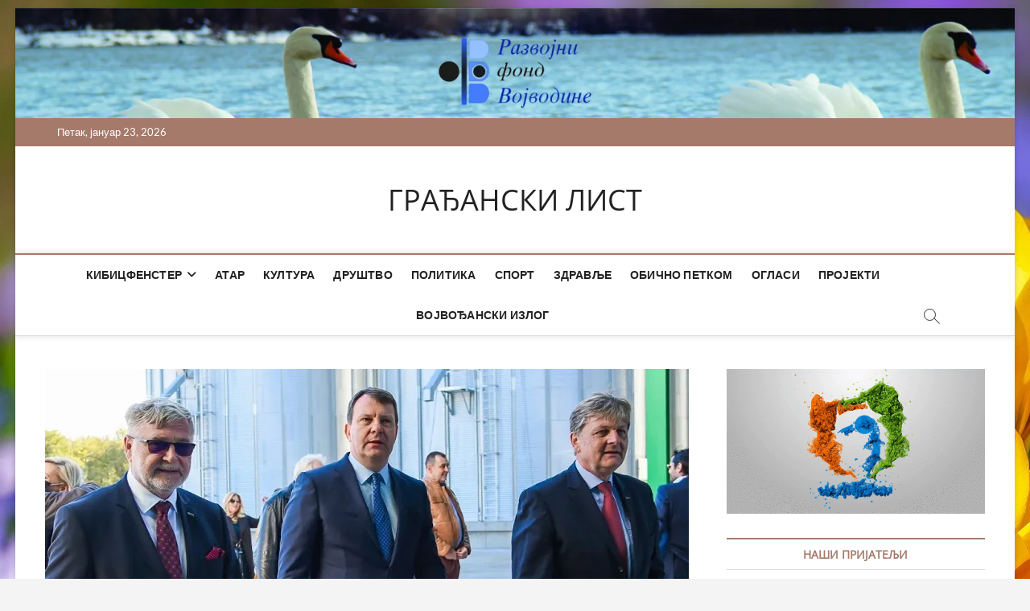

--- FILE ---
content_type: text/html; charset=UTF-8
request_url: https://gradjanskilist.rs/2021/10/29/otvoreni-silosi-i-skladista-austrijske-kompanije-rwa-u-rumenki/
body_size: 11437
content:
<!DOCTYPE html>
<html lang="sr-RS">
<head>
<meta charset="UTF-8" />
<link rel="profile" href="http://gmpg.org/xfn/11" />
<title>ОТВОРЕНИ СИЛОСИ И СКЛАДИШТА АУСТРИЈСКЕ КОМПАНИЈЕ RWA У РУМЕНКИ &#8211; ГРАЂАНСКИ ЛИСТ</title>
		 		 		 		 		 		 		 		 		 		 		 		 		 		 		 		 		 <meta name='robots' content='max-image-preview:large' />

<!-- Open Graph Meta Tags generated by Blog2Social 873 - https://www.blog2social.com -->
<meta property="og:title" content="ОТВОРЕНИ СИЛОСИ И СКЛАДИШТА АУСТРИЈСКЕ КОМПАНИЈЕ RWA У РУМЕНКИ"/>
<meta property="og:description" content="„Наша земља је сигурна за инвестирање, инвестиције се реализују чак и у веома тешко вре"/>
<meta property="og:url" content="/2021/10/29/otvoreni-silosi-i-skladista-austrijske-kompanije-rwa-u-rumenki/"/>
<meta property="og:image" content="https://gradjanskilist.rs/wp-content/uploads/2021/10/29102021-Mirovic-RWA-10.jpg"/>
<meta property="og:image:width" content="800" />
<meta property="og:image:height" content="533" />
<meta property="og:image:type" content="image/jpeg" />
<meta property="og:type" content="article"/>
<meta property="og:article:published_time" content="2021-10-29 16:42:39"/>
<meta property="og:article:modified_time" content="2021-10-31 07:52:54"/>
<!-- Open Graph Meta Tags generated by Blog2Social 873 - https://www.blog2social.com -->

<!-- Twitter Card generated by Blog2Social 873 - https://www.blog2social.com -->
<meta name="twitter:card" content="summary">
<meta name="twitter:title" content="ОТВОРЕНИ СИЛОСИ И СКЛАДИШТА АУСТРИЈСКЕ КОМПАНИЈЕ RWA У РУМЕНКИ"/>
<meta name="twitter:description" content="„Наша земља је сигурна за инвестирање, инвестиције се реализују чак и у веома тешко вре"/>
<meta name="twitter:image" content="https://gradjanskilist.rs/wp-content/uploads/2021/10/29102021-Mirovic-RWA-10.jpg"/>
<!-- Twitter Card generated by Blog2Social 873 - https://www.blog2social.com -->
<meta name="author" content="Lala"/>
<link rel='dns-prefetch' href='//stats.wp.com' />
<link rel='preconnect' href='//c0.wp.com' />
<link rel='preconnect' href='//i0.wp.com' />
<link rel="alternate" type="application/rss+xml" title="ГРАЂАНСКИ ЛИСТ &raquo; довод" href="https://gradjanskilist.rs/feed/" />
<link rel="alternate" type="application/rss+xml" title="ГРАЂАНСКИ ЛИСТ &raquo; довод коментара" href="https://gradjanskilist.rs/comments/feed/" />
<link rel="alternate" title="oEmbed (JSON)" type="application/json+oembed" href="https://gradjanskilist.rs/wp-json/oembed/1.0/embed?url=https%3A%2F%2Fgradjanskilist.rs%2F2021%2F10%2F29%2Fotvoreni-silosi-i-skladista-austrijske-kompanije-rwa-u-rumenki%2F" />
<link rel="alternate" title="oEmbed (XML)" type="text/xml+oembed" href="https://gradjanskilist.rs/wp-json/oembed/1.0/embed?url=https%3A%2F%2Fgradjanskilist.rs%2F2021%2F10%2F29%2Fotvoreni-silosi-i-skladista-austrijske-kompanije-rwa-u-rumenki%2F&#038;format=xml" />
<style id='wp-img-auto-sizes-contain-inline-css' type='text/css'>
img:is([sizes=auto i],[sizes^="auto," i]){contain-intrinsic-size:3000px 1500px}
/*# sourceURL=wp-img-auto-sizes-contain-inline-css */
</style>

<style id='wp-emoji-styles-inline-css' type='text/css'>

	img.wp-smiley, img.emoji {
		display: inline !important;
		border: none !important;
		box-shadow: none !important;
		height: 1em !important;
		width: 1em !important;
		margin: 0 0.07em !important;
		vertical-align: -0.1em !important;
		background: none !important;
		padding: 0 !important;
	}
/*# sourceURL=wp-emoji-styles-inline-css */
</style>
<link rel='stylesheet' id='wp-block-library-css' href='https://c0.wp.com/c/6.9/wp-includes/css/dist/block-library/style.min.css' type='text/css' media='all' />
<style id='global-styles-inline-css' type='text/css'>
:root{--wp--preset--aspect-ratio--square: 1;--wp--preset--aspect-ratio--4-3: 4/3;--wp--preset--aspect-ratio--3-4: 3/4;--wp--preset--aspect-ratio--3-2: 3/2;--wp--preset--aspect-ratio--2-3: 2/3;--wp--preset--aspect-ratio--16-9: 16/9;--wp--preset--aspect-ratio--9-16: 9/16;--wp--preset--color--black: #000000;--wp--preset--color--cyan-bluish-gray: #abb8c3;--wp--preset--color--white: #ffffff;--wp--preset--color--pale-pink: #f78da7;--wp--preset--color--vivid-red: #cf2e2e;--wp--preset--color--luminous-vivid-orange: #ff6900;--wp--preset--color--luminous-vivid-amber: #fcb900;--wp--preset--color--light-green-cyan: #7bdcb5;--wp--preset--color--vivid-green-cyan: #00d084;--wp--preset--color--pale-cyan-blue: #8ed1fc;--wp--preset--color--vivid-cyan-blue: #0693e3;--wp--preset--color--vivid-purple: #9b51e0;--wp--preset--gradient--vivid-cyan-blue-to-vivid-purple: linear-gradient(135deg,rgb(6,147,227) 0%,rgb(155,81,224) 100%);--wp--preset--gradient--light-green-cyan-to-vivid-green-cyan: linear-gradient(135deg,rgb(122,220,180) 0%,rgb(0,208,130) 100%);--wp--preset--gradient--luminous-vivid-amber-to-luminous-vivid-orange: linear-gradient(135deg,rgb(252,185,0) 0%,rgb(255,105,0) 100%);--wp--preset--gradient--luminous-vivid-orange-to-vivid-red: linear-gradient(135deg,rgb(255,105,0) 0%,rgb(207,46,46) 100%);--wp--preset--gradient--very-light-gray-to-cyan-bluish-gray: linear-gradient(135deg,rgb(238,238,238) 0%,rgb(169,184,195) 100%);--wp--preset--gradient--cool-to-warm-spectrum: linear-gradient(135deg,rgb(74,234,220) 0%,rgb(151,120,209) 20%,rgb(207,42,186) 40%,rgb(238,44,130) 60%,rgb(251,105,98) 80%,rgb(254,248,76) 100%);--wp--preset--gradient--blush-light-purple: linear-gradient(135deg,rgb(255,206,236) 0%,rgb(152,150,240) 100%);--wp--preset--gradient--blush-bordeaux: linear-gradient(135deg,rgb(254,205,165) 0%,rgb(254,45,45) 50%,rgb(107,0,62) 100%);--wp--preset--gradient--luminous-dusk: linear-gradient(135deg,rgb(255,203,112) 0%,rgb(199,81,192) 50%,rgb(65,88,208) 100%);--wp--preset--gradient--pale-ocean: linear-gradient(135deg,rgb(255,245,203) 0%,rgb(182,227,212) 50%,rgb(51,167,181) 100%);--wp--preset--gradient--electric-grass: linear-gradient(135deg,rgb(202,248,128) 0%,rgb(113,206,126) 100%);--wp--preset--gradient--midnight: linear-gradient(135deg,rgb(2,3,129) 0%,rgb(40,116,252) 100%);--wp--preset--font-size--small: 13px;--wp--preset--font-size--medium: 20px;--wp--preset--font-size--large: 36px;--wp--preset--font-size--x-large: 42px;--wp--preset--spacing--20: 0.44rem;--wp--preset--spacing--30: 0.67rem;--wp--preset--spacing--40: 1rem;--wp--preset--spacing--50: 1.5rem;--wp--preset--spacing--60: 2.25rem;--wp--preset--spacing--70: 3.38rem;--wp--preset--spacing--80: 5.06rem;--wp--preset--shadow--natural: 6px 6px 9px rgba(0, 0, 0, 0.2);--wp--preset--shadow--deep: 12px 12px 50px rgba(0, 0, 0, 0.4);--wp--preset--shadow--sharp: 6px 6px 0px rgba(0, 0, 0, 0.2);--wp--preset--shadow--outlined: 6px 6px 0px -3px rgb(255, 255, 255), 6px 6px rgb(0, 0, 0);--wp--preset--shadow--crisp: 6px 6px 0px rgb(0, 0, 0);}:where(.is-layout-flex){gap: 0.5em;}:where(.is-layout-grid){gap: 0.5em;}body .is-layout-flex{display: flex;}.is-layout-flex{flex-wrap: wrap;align-items: center;}.is-layout-flex > :is(*, div){margin: 0;}body .is-layout-grid{display: grid;}.is-layout-grid > :is(*, div){margin: 0;}:where(.wp-block-columns.is-layout-flex){gap: 2em;}:where(.wp-block-columns.is-layout-grid){gap: 2em;}:where(.wp-block-post-template.is-layout-flex){gap: 1.25em;}:where(.wp-block-post-template.is-layout-grid){gap: 1.25em;}.has-black-color{color: var(--wp--preset--color--black) !important;}.has-cyan-bluish-gray-color{color: var(--wp--preset--color--cyan-bluish-gray) !important;}.has-white-color{color: var(--wp--preset--color--white) !important;}.has-pale-pink-color{color: var(--wp--preset--color--pale-pink) !important;}.has-vivid-red-color{color: var(--wp--preset--color--vivid-red) !important;}.has-luminous-vivid-orange-color{color: var(--wp--preset--color--luminous-vivid-orange) !important;}.has-luminous-vivid-amber-color{color: var(--wp--preset--color--luminous-vivid-amber) !important;}.has-light-green-cyan-color{color: var(--wp--preset--color--light-green-cyan) !important;}.has-vivid-green-cyan-color{color: var(--wp--preset--color--vivid-green-cyan) !important;}.has-pale-cyan-blue-color{color: var(--wp--preset--color--pale-cyan-blue) !important;}.has-vivid-cyan-blue-color{color: var(--wp--preset--color--vivid-cyan-blue) !important;}.has-vivid-purple-color{color: var(--wp--preset--color--vivid-purple) !important;}.has-black-background-color{background-color: var(--wp--preset--color--black) !important;}.has-cyan-bluish-gray-background-color{background-color: var(--wp--preset--color--cyan-bluish-gray) !important;}.has-white-background-color{background-color: var(--wp--preset--color--white) !important;}.has-pale-pink-background-color{background-color: var(--wp--preset--color--pale-pink) !important;}.has-vivid-red-background-color{background-color: var(--wp--preset--color--vivid-red) !important;}.has-luminous-vivid-orange-background-color{background-color: var(--wp--preset--color--luminous-vivid-orange) !important;}.has-luminous-vivid-amber-background-color{background-color: var(--wp--preset--color--luminous-vivid-amber) !important;}.has-light-green-cyan-background-color{background-color: var(--wp--preset--color--light-green-cyan) !important;}.has-vivid-green-cyan-background-color{background-color: var(--wp--preset--color--vivid-green-cyan) !important;}.has-pale-cyan-blue-background-color{background-color: var(--wp--preset--color--pale-cyan-blue) !important;}.has-vivid-cyan-blue-background-color{background-color: var(--wp--preset--color--vivid-cyan-blue) !important;}.has-vivid-purple-background-color{background-color: var(--wp--preset--color--vivid-purple) !important;}.has-black-border-color{border-color: var(--wp--preset--color--black) !important;}.has-cyan-bluish-gray-border-color{border-color: var(--wp--preset--color--cyan-bluish-gray) !important;}.has-white-border-color{border-color: var(--wp--preset--color--white) !important;}.has-pale-pink-border-color{border-color: var(--wp--preset--color--pale-pink) !important;}.has-vivid-red-border-color{border-color: var(--wp--preset--color--vivid-red) !important;}.has-luminous-vivid-orange-border-color{border-color: var(--wp--preset--color--luminous-vivid-orange) !important;}.has-luminous-vivid-amber-border-color{border-color: var(--wp--preset--color--luminous-vivid-amber) !important;}.has-light-green-cyan-border-color{border-color: var(--wp--preset--color--light-green-cyan) !important;}.has-vivid-green-cyan-border-color{border-color: var(--wp--preset--color--vivid-green-cyan) !important;}.has-pale-cyan-blue-border-color{border-color: var(--wp--preset--color--pale-cyan-blue) !important;}.has-vivid-cyan-blue-border-color{border-color: var(--wp--preset--color--vivid-cyan-blue) !important;}.has-vivid-purple-border-color{border-color: var(--wp--preset--color--vivid-purple) !important;}.has-vivid-cyan-blue-to-vivid-purple-gradient-background{background: var(--wp--preset--gradient--vivid-cyan-blue-to-vivid-purple) !important;}.has-light-green-cyan-to-vivid-green-cyan-gradient-background{background: var(--wp--preset--gradient--light-green-cyan-to-vivid-green-cyan) !important;}.has-luminous-vivid-amber-to-luminous-vivid-orange-gradient-background{background: var(--wp--preset--gradient--luminous-vivid-amber-to-luminous-vivid-orange) !important;}.has-luminous-vivid-orange-to-vivid-red-gradient-background{background: var(--wp--preset--gradient--luminous-vivid-orange-to-vivid-red) !important;}.has-very-light-gray-to-cyan-bluish-gray-gradient-background{background: var(--wp--preset--gradient--very-light-gray-to-cyan-bluish-gray) !important;}.has-cool-to-warm-spectrum-gradient-background{background: var(--wp--preset--gradient--cool-to-warm-spectrum) !important;}.has-blush-light-purple-gradient-background{background: var(--wp--preset--gradient--blush-light-purple) !important;}.has-blush-bordeaux-gradient-background{background: var(--wp--preset--gradient--blush-bordeaux) !important;}.has-luminous-dusk-gradient-background{background: var(--wp--preset--gradient--luminous-dusk) !important;}.has-pale-ocean-gradient-background{background: var(--wp--preset--gradient--pale-ocean) !important;}.has-electric-grass-gradient-background{background: var(--wp--preset--gradient--electric-grass) !important;}.has-midnight-gradient-background{background: var(--wp--preset--gradient--midnight) !important;}.has-small-font-size{font-size: var(--wp--preset--font-size--small) !important;}.has-medium-font-size{font-size: var(--wp--preset--font-size--medium) !important;}.has-large-font-size{font-size: var(--wp--preset--font-size--large) !important;}.has-x-large-font-size{font-size: var(--wp--preset--font-size--x-large) !important;}
/*# sourceURL=global-styles-inline-css */
</style>

<style id='classic-theme-styles-inline-css' type='text/css'>
/*! This file is auto-generated */
.wp-block-button__link{color:#fff;background-color:#32373c;border-radius:9999px;box-shadow:none;text-decoration:none;padding:calc(.667em + 2px) calc(1.333em + 2px);font-size:1.125em}.wp-block-file__button{background:#32373c;color:#fff;text-decoration:none}
/*# sourceURL=/wp-includes/css/classic-themes.min.css */
</style>
<link rel='stylesheet' id='categories-images-styles-css' href='https://gradjanskilist.rs/wp-content/plugins/categories-images/assets/css/zci-styles.css?ver=3.3.1' type='text/css' media='all' />
<link rel='stylesheet' id='everest-toolkit-css' href='https://gradjanskilist.rs/wp-content/plugins/everest-toolkit/public/css/everest-toolkit-public.css?ver=1.2.3' type='text/css' media='all' />
<link rel='stylesheet' id='magbook-style-css' href='https://gradjanskilist.rs/wp-content/themes/magbook/style.css?ver=6.9' type='text/css' media='all' />
<style id='magbook-style-inline-css' type='text/css'>
	/****************************************************************/
						/*.... Color Style ....*/
	/****************************************************************/
	/* Nav, links and hover */

a,
ul li a:hover,
ol li a:hover,
.top-bar .top-bar-menu a:hover,
.top-bar .top-bar-menu a:focus,
.main-navigation a:hover, /* Navigation */
.main-navigation a:focus,
.main-navigation ul li.current-menu-item a,
.main-navigation ul li.current_page_ancestor a,
.main-navigation ul li.current-menu-ancestor a,
.main-navigation ul li.current_page_item a,
.main-navigation ul li:hover > a,
.main-navigation li.current-menu-ancestor.menu-item-has-children > a:after,
.main-navigation li.current-menu-item.menu-item-has-children > a:after,
.main-navigation ul li:hover > a:after,
.main-navigation li.menu-item-has-children > a:hover:after,
.main-navigation li.page_item_has_children > a:hover:after,
.main-navigation ul li ul li a:hover,
.main-navigation ul li ul li a:focus,
.main-navigation ul li ul li:hover > a,
.main-navigation ul li.current-menu-item ul li a:hover,
.side-menu-wrap .side-nav-wrap a:hover, /* Side Menu */
.side-menu-wrap .side-nav-wrap a:focus,
.entry-title a:hover, /* Post */
.entry-title a:focus,
.entry-title a:active,
.entry-meta a:hover,
.image-navigation .nav-links a,
a.more-link,
.widget ul li a:hover, /* Widgets */
.widget ul li a:focus,
.widget-title a:hover,
.widget_contact ul li a:hover,
.widget_contact ul li a:focus,
.site-info .copyright a:hover, /* Footer */
.site-info .copyright a:focus,
#secondary .widget-title,
#colophon .widget ul li a:hover,
#colophon .widget ul li a:focus,
#footer-navigation a:hover,
#footer-navigation a:focus {
	color: #a57a6b;
}


.cat-tab-menu li:hover,
.cat-tab-menu li.active {
	color: #a57a6b !important;
}

#sticky-header,
#secondary .widget-title,
.side-menu {
	border-top-color: #a57a6b;
}

/* Webkit */
::selection {
	background: #a57a6b;
	color: #fff;
}

/* Gecko/Mozilla */
::-moz-selection {
	background: #a57a6b;
	color: #fff;
}

/* Accessibility
================================================== */
.screen-reader-text:hover,
.screen-reader-text:active,
.screen-reader-text:focus {
	background-color: #f1f1f1;
	color: #a57a6b;
}

/* Default Buttons
================================================== */
input[type="reset"],/* Forms  */
input[type="button"],
input[type="submit"],
.main-slider .flex-control-nav a.flex-active,
.main-slider .flex-control-nav a:hover,
.go-to-top .icon-bg,
.search-submit,
.btn-default,
.widget_tag_cloud a {
	background-color: #a57a6b;
}

/* Top Bar Background
================================================== */
.top-bar {
	background-color: #a57a6b;
}

/* Breaking News
================================================== */
.breaking-news-header,
.news-header-title:after {
	background-color: #a57a6b;
}

.breaking-news-slider .flex-direction-nav li a:hover,
.breaking-news-slider .flex-pauseplay a:hover {
	background-color: #a57a6b;
	border-color: #a57a6b;
}

/* Feature News
================================================== */
.feature-news-title {
	border-color: #a57a6b;
}

.feature-news-slider .flex-direction-nav li a:hover {
	background-color: #a57a6b;
	border-color: #a57a6b;
}

/* Tab Widget
================================================== */
.tab-menu,
.mb-tag-cloud .mb-tags a {
	background-color: #a57a6b;
}

/* Category Box Widgets
================================================== */
.widget-cat-box .widget-title {
	color: #a57a6b;
}

.widget-cat-box .widget-title span {
	border-bottom: 1px solid #a57a6b;
}

/* Category Box two Widgets
================================================== */
.widget-cat-box-2 .widget-title {
	color: #a57a6b;
}

.widget-cat-box-2 .widget-title span {
	border-bottom: 1px solid #a57a6b;
}

/* #bbpress
================================================== */
#bbpress-forums .bbp-topics a:hover {
	color: #a57a6b;
}

.bbp-submit-wrapper button.submit {
	background-color: #a57a6b;
	border: 1px solid #a57a6b;
}

/* Woocommerce
================================================== */
.woocommerce #respond input#submit,
.woocommerce a.button, 
.woocommerce button.button, 
.woocommerce input.button,
.woocommerce #respond input#submit.alt, 
.woocommerce a.button.alt, 
.woocommerce button.button.alt, 
.woocommerce input.button.alt,
.woocommerce-demo-store p.demo_store,
.top-bar .cart-value {
	background-color: #a57a6b;
}

.woocommerce .woocommerce-message:before {
	color: #a57a6b;
}

/* Category Slider widget */
.widget-cat-slider .widget-title {
	color: #a57a6b;
}

.widget-cat-slider .widget-title span {
	border-bottom: 1px solid #a57a6b;
}

/* Category Grid widget */
.widget-cat-grid .widget-title {
	color: #a57a6b;
}

.widget-cat-grid .widget-title span {
	border-bottom: 1px solid #a57a6b;
}

/*# sourceURL=magbook-style-inline-css */
</style>
<link rel='stylesheet' id='font-awesome-css' href='https://gradjanskilist.rs/wp-content/themes/magbook/assets/font-awesome/css/all.min.css?ver=6.9' type='text/css' media='all' />
<link rel='stylesheet' id='magbook-responsive-css' href='https://gradjanskilist.rs/wp-content/themes/magbook/css/responsive.css?ver=6.9' type='text/css' media='all' />
<link rel='stylesheet' id='magbook-google-fonts-css' href='https://gradjanskilist.rs/wp-content/fonts/d89efd39650119036fdb402c2250e227.css?ver=6.9' type='text/css' media='all' />
<script type="text/javascript" src="https://c0.wp.com/c/6.9/wp-includes/js/jquery/jquery.min.js" id="jquery-core-js"></script>
<script type="text/javascript" src="https://c0.wp.com/c/6.9/wp-includes/js/jquery/jquery-migrate.min.js" id="jquery-migrate-js"></script>
<script type="text/javascript" src="https://gradjanskilist.rs/wp-content/plugins/everest-toolkit/public/js/everest-toolkit-public.js?ver=1.2.3" id="everest-toolkit-js"></script>
<link rel="https://api.w.org/" href="https://gradjanskilist.rs/wp-json/" /><link rel="alternate" title="JSON" type="application/json" href="https://gradjanskilist.rs/wp-json/wp/v2/posts/10427" /><link rel="EditURI" type="application/rsd+xml" title="RSD" href="https://gradjanskilist.rs/xmlrpc.php?rsd" />
<meta name="generator" content="WordPress 6.9" />
<link rel="canonical" href="https://gradjanskilist.rs/2021/10/29/otvoreni-silosi-i-skladista-austrijske-kompanije-rwa-u-rumenki/" />
<link rel='shortlink' href='https://gradjanskilist.rs/?p=10427' />
	<style>img#wpstats{display:none}</style>
					<style type="text/css" media="screen">
				/**
				 * Plugin Name: Subtitles
				 * Plugin URI: http://wordpress.org/plugins/subtitles/
				 * Description: Easily add subtitles into your WordPress posts, pages, custom post types, and themes.
				 * Author: We Cobble
				 * Author URI: https://wecobble.com/
				 * Version: 2.2.0
				 * License: GNU General Public License v2 or later
				 * License URI: http://www.gnu.org/licenses/gpl-2.0.html
				 */

				/**
				 * Be explicit about this styling only applying to spans,
				 * since that's the default markup that's returned by
				 * Subtitles. If a developer overrides the default subtitles
				 * markup with another element or class, we don't want to stomp
				 * on that.
				 *
				 * @since 1.0.0
				 */
				span.entry-subtitle {
					display: block; /* Put subtitles on their own line by default. */
					font-size: 0.53333333333333em; /* Sensible scaling. It's assumed that post titles will be wrapped in heading tags. */
				}
				/**
				 * If subtitles are shown in comment areas, we'll hide them by default.
				 *
				 * @since 1.0.5
				 */
				#comments .comments-title span.entry-subtitle {
					display: none;
				}
			</style>	<meta name="viewport" content="width=device-width" />
	<style type="text/css" id="custom-background-css">
body.custom-background { background-image: url("https://gradjanskilist.rs/wp-content/uploads/2021/04/cvece-crocus-4030138_1920.jpg"); background-position: left top; background-size: auto; background-repeat: repeat; background-attachment: scroll; }
</style>
	<link rel="icon" href="https://i0.wp.com/gradjanskilist.rs/wp-content/uploads/2020/01/Logo-Medija-TIM-II.jpg?fit=32%2C28&#038;ssl=1" sizes="32x32" />
<link rel="icon" href="https://i0.wp.com/gradjanskilist.rs/wp-content/uploads/2020/01/Logo-Medija-TIM-II.jpg?fit=192%2C170&#038;ssl=1" sizes="192x192" />
<link rel="apple-touch-icon" href="https://i0.wp.com/gradjanskilist.rs/wp-content/uploads/2020/01/Logo-Medija-TIM-II.jpg?fit=180%2C159&#038;ssl=1" />
<meta name="msapplication-TileImage" content="https://i0.wp.com/gradjanskilist.rs/wp-content/uploads/2020/01/Logo-Medija-TIM-II.jpg?fit=270%2C239&#038;ssl=1" />
</head>
<body class="wp-singular post-template-default single single-post postid-10427 single-format-standard custom-background wp-embed-responsive wp-theme-magbook boxed-layout  top-logo-title">
	<div id="page" class="site">
	<a class="skip-link screen-reader-text" href="#site-content-contain">Skip to content</a>
	<!-- Masthead ============================================= -->
	<header id="masthead" class="site-header" role="banner">
		<div class="header-wrap">
			<div id="wp-custom-header" class="wp-custom-header"><img src="https://gradjanskilist.rs/wp-content/uploads/2024/03/Slika-8a-scaled.jpg" width="2560" height="282" alt="" srcset="https://i0.wp.com/gradjanskilist.rs/wp-content/uploads/2024/03/Slika-8a-scaled.jpg?w=2560&amp;ssl=1 2560w, https://i0.wp.com/gradjanskilist.rs/wp-content/uploads/2024/03/Slika-8a-scaled.jpg?resize=300%2C33&amp;ssl=1 300w, https://i0.wp.com/gradjanskilist.rs/wp-content/uploads/2024/03/Slika-8a-scaled.jpg?resize=1024%2C113&amp;ssl=1 1024w, https://i0.wp.com/gradjanskilist.rs/wp-content/uploads/2024/03/Slika-8a-scaled.jpg?resize=768%2C85&amp;ssl=1 768w, https://i0.wp.com/gradjanskilist.rs/wp-content/uploads/2024/03/Slika-8a-scaled.jpg?resize=1536%2C169&amp;ssl=1 1536w, https://i0.wp.com/gradjanskilist.rs/wp-content/uploads/2024/03/Slika-8a-scaled.jpg?resize=2048%2C226&amp;ssl=1 2048w, https://i0.wp.com/gradjanskilist.rs/wp-content/uploads/2024/03/Slika-8a-scaled.jpg?w=2370&amp;ssl=1 2370w" sizes="(max-width: 2560px) 100vw, 2560px" decoding="async" fetchpriority="high" /></div>			<!-- Top Header============================================= -->
			<div class="top-header">

									<div class="top-bar">
						<div class="wrap">
															<div class="top-bar-date">
									<span>Петак, јануар 23, 2026</span>
								</div>
							<div class="header-social-block"></div><!-- end .header-social-block -->
						</div> <!-- end .wrap -->
					</div> <!-- end .top-bar -->
				
				<!-- Main Header============================================= -->
				<div class="logo-bar"> <div class="wrap"> <div id="site-branding"><div id="site-detail"> <h2 id="site-title"> 				<a href="https://gradjanskilist.rs/" title="ГРАЂАНСКИ ЛИСТ" rel="home"> ГРАЂАНСКИ ЛИСТ </a>
				 </h2> <!-- end .site-title --> 	
		</div></div>		</div><!-- end .wrap -->
	</div><!-- end .logo-bar -->


				<div id="sticky-header" class="clearfix">
					<div class="wrap">
						<div class="main-header clearfix">

							<!-- Main Nav ============================================= -->
									<div id="site-branding">
						<div id="site-detail">
				<div id="site-title">
					<a href="https://gradjanskilist.rs/" title="ГРАЂАНСКИ ЛИСТ" rel="home"> ГРАЂАНСКИ ЛИСТ </a>
				</div>
				<!-- end #site-title -->
				<div id="site-description"></div> <!-- end #site-description -->
			</div>
						</div> <!-- end #site-branding -->
									<nav id="site-navigation" class="main-navigation clearfix" role="navigation" aria-label="Main Menu">
																
									<button class="menu-toggle" type="button" aria-controls="primary-menu" aria-expanded="false">
										<span class="line-bar"></span>
									</button><!-- end .menu-toggle -->
									<ul id="primary-menu" class="menu nav-menu"><li id="menu-item-76" class="menu-item menu-item-type-taxonomy menu-item-object-category current-post-ancestor current-menu-parent current-post-parent menu-item-has-children menu-item-76 cl-3"><a href="https://gradjanskilist.rs/category/kibic/">Кибицфенстер</a>
<ul class="sub-menu">
	<li id="menu-item-79" class="menu-item menu-item-type-taxonomy menu-item-object-category menu-item-79 cl-4"><a href="https://gradjanskilist.rs/category/kibic/srem/">Срем</a></li>
	<li id="menu-item-77" class="menu-item menu-item-type-taxonomy menu-item-object-category menu-item-77 cl-5"><a href="https://gradjanskilist.rs/category/kibic/banat/">Банат</a></li>
	<li id="menu-item-78" class="menu-item menu-item-type-taxonomy menu-item-object-category menu-item-78 cl-6"><a href="https://gradjanskilist.rs/category/kibic/backa/">Бачка</a></li>
	<li id="menu-item-752" class="menu-item menu-item-type-taxonomy menu-item-object-category menu-item-752 cl-177"><a href="https://gradjanskilist.rs/category/kibic/novi/">Нови Сад</a></li>
</ul>
</li>
<li id="menu-item-72" class="menu-item menu-item-type-taxonomy menu-item-object-category menu-item-72 cl-7"><a href="https://gradjanskilist.rs/category/atar/">Атар</a></li>
<li id="menu-item-80" class="menu-item menu-item-type-taxonomy menu-item-object-category menu-item-80 cl-8"><a href="https://gradjanskilist.rs/category/kultura/">Култура</a></li>
<li id="menu-item-74" class="menu-item menu-item-type-taxonomy menu-item-object-category menu-item-74 cl-10"><a href="https://gradjanskilist.rs/category/drustvo/">Друштво</a></li>
<li id="menu-item-83" class="menu-item menu-item-type-taxonomy menu-item-object-category menu-item-83 cl-9"><a href="https://gradjanskilist.rs/category/politika/">Политика</a></li>
<li id="menu-item-86" class="menu-item menu-item-type-taxonomy menu-item-object-category menu-item-86 cl-16"><a href="https://gradjanskilist.rs/category/sport/">Спорт</a></li>
<li id="menu-item-20352" class="menu-item menu-item-type-taxonomy menu-item-object-category menu-item-20352 cl-2461"><a href="https://gradjanskilist.rs/category/zdravlje/">Здравље</a></li>
<li id="menu-item-81" class="menu-item menu-item-type-taxonomy menu-item-object-category menu-item-81 cl-11"><a href="https://gradjanskilist.rs/category/petkom/">Обично петком</a></li>
<li id="menu-item-82" class="menu-item menu-item-type-taxonomy menu-item-object-category menu-item-82 cl-14"><a href="https://gradjanskilist.rs/category/oglasi/">Огласи</a></li>
<li id="menu-item-84" class="menu-item menu-item-type-taxonomy menu-item-object-category menu-item-84 cl-13"><a href="https://gradjanskilist.rs/category/projekti/">Пројекти</a></li>
<li id="menu-item-73" class="menu-item menu-item-type-taxonomy menu-item-object-category menu-item-73 cl-12"><a href="https://gradjanskilist.rs/category/izlog/">Војвођански излог</a></li>
</ul>								</nav> <!-- end #site-navigation -->
															<button id="search-toggle" type="button" class="header-search" type="button"></button>
								<div id="search-box" class="clearfix">
									<form class="search-form" action="https://gradjanskilist.rs/" method="get">
			<label class="screen-reader-text">Претражи …</label>
		<input type="search" name="s" class="search-field" placeholder="Претражи …" autocomplete="off" />
		<button type="submit" class="search-submit"><i class="fa-solid fa-magnifying-glass"></i></button>
</form> <!-- end .search-form -->								</div>  <!-- end #search-box -->
							
						</div><!-- end .main-header -->
					</div> <!-- end .wrap -->
				</div><!-- end #sticky-header -->

							</div><!-- end .top-header -->
					</div><!-- end .header-wrap -->

		<!-- Breaking News ============================================= -->
		
		<!-- Main Slider ============================================= -->
			</header> <!-- end #masthead -->

	<!-- Main Page Start ============================================= -->
	<div id="site-content-contain" class="site-content-contain">
		<div id="content" class="site-content">
				<div class="wrap">
	<div id="primary" class="content-area">
		<main id="main" class="site-main" role="main">
							<article id="post-10427" class="post-10427 post type-post status-publish format-standard has-post-thumbnail hentry category-kibic">
											<div class="post-image-content">
							<figure class="post-featured-image">
								<img width="800" height="533" src="https://gradjanskilist.rs/wp-content/uploads/2021/10/29102021-Mirovic-RWA-10.jpg" class="attachment-post-thumbnail size-post-thumbnail wp-post-image" alt="" decoding="async" srcset="https://i0.wp.com/gradjanskilist.rs/wp-content/uploads/2021/10/29102021-Mirovic-RWA-10.jpg?w=800&amp;ssl=1 800w, https://i0.wp.com/gradjanskilist.rs/wp-content/uploads/2021/10/29102021-Mirovic-RWA-10.jpg?resize=300%2C200&amp;ssl=1 300w, https://i0.wp.com/gradjanskilist.rs/wp-content/uploads/2021/10/29102021-Mirovic-RWA-10.jpg?resize=768%2C512&amp;ssl=1 768w" sizes="(max-width: 800px) 100vw, 800px" />							</figure>
						</div><!-- end.post-image-content -->
										<header class="entry-header">
													<div class="entry-meta">
									<span class="cats-links">
								<a class="cl-3" href="https://gradjanskilist.rs/category/kibic/">Кибицфенстер</a>
				</span><!-- end .cat-links -->
							</div>
														<h1 class="entry-title">ОТВОРЕНИ СИЛОСИ И СКЛАДИШТА АУСТРИЈСКЕ КОМПАНИЈЕ RWA У РУМЕНКИ</h1> <!-- end.entry-title -->
							<div class="entry-meta"><span class="author vcard"><a href="https://gradjanskilist.rs/author/lala/" title="ОТВОРЕНИ СИЛОСИ И СКЛАДИШТА АУСТРИЈСКЕ КОМПАНИЈЕ RWA У РУМЕНКИ"><i class="fa-regular fa-user"></i> Lala</a></span><span class="posted-on"><a href="https://gradjanskilist.rs/2021/10/29/otvoreni-silosi-i-skladista-austrijske-kompanije-rwa-u-rumenki/" title="29. октобар 2021."><i class="fa-regular fa-calendar"></i> 29. октобар 2021.</a></span></div> <!-- end .entry-meta -->					</header> <!-- end .entry-header -->
					<div class="entry-content">
							<p><span style="font-size: 14pt; color: #000000;">„Наша земља је сигурна за инвестирање, инвестиције се реализују чак и у веома тешко време када се суочавамо са ковид кризом. Војводина је успела да сачува готово сва радна места, и то је веома важна вест“, изјавио је председник Покрајинске владе Игор Мировић након отварања новоизграђених силоса и подних складишта аустријске компаније RWA у Руменки. </span><br />
<span style="font-size: 14pt; color: #000000;">Показатељ да се крећемо у добром правцу, према његовим речима, јесте улагање једне од најзначајнијих аустријских компанија у области пољопривреде. </span><br />
<span style="font-size: 14pt; color: #000000;">„Пре три године преговарали смо о овој инвестицији у Покрајинској влади, и ово је важан сигнал јер је једна овако значајна аустријска компанија одлучила да уложи новац у Србији“, изјавио је председник Мировић. </span><br />
<span style="font-size: 14pt; color: #000000;">Како је навео, кад овако велика компанија дође у нашу земљу, то је сигнал и за друге, мање компаније да наставе са улагањем. </span><br />
<span style="font-size: 14pt; color: #000000;">Капацитет силоса је 16.000 тона семенске робе и биће запослено, у две фазе двадесет радника. </span><br />
<span style="font-size: 14pt; color: #000000;">„Настављамо са развојем наше компаније и почетком наредне године почињемо изградњу дорадног центра. План је да цео пројекат, вредан више од 15 милиона евра, буде завршен до 2026. године“, казао је директор RWA за Србију Душан Мезулић. </span><br />
<span style="font-size: 14pt; color: #000000;">„Војводина је најповољнија покрајина у Европи за улагања у пољопривреду, поносни смо што смо овде, имамо велике планове за наставак пословања у Србији“, казао је генерални директор RWA Рајнхард Волф. </span><br />
<span style="font-size: 14pt; color: #000000;">Аустријска компанија лидер је на тржишту пољопривреде у трговини меркатилном робом, семенима, минералним ђубривима и средствима за заштиту биља.</span></p>
			
					</div><!-- end .entry-content -->
									</article><!-- end .post -->
				
	<nav class="navigation post-navigation" aria-label="Чланци">
		<h2 class="screen-reader-text">Кретање чланка</h2>
		<div class="nav-links"><div class="nav-previous"><a href="https://gradjanskilist.rs/2021/10/29/fond-dodelio-devet-miliona-dinara-organizacijama-iz-republike-srpske-i-federacije-bosne-i-hercegovine-2/" rel="prev"><span class="meta-nav" aria-hidden="true">Previous</span> <span class="screen-reader-text">Previous post:</span> <span class="post-title">ФОНД ДОДЕЛИО ДЕВЕТ МИЛИОНА ДИНАРА ОРГАНИЗАЦИЈАМА ИЗ РЕПУБЛИКЕ СРПСКЕ И ФЕДЕРАЦИЈЕ БОСНЕ И ХЕРЦЕГОВИНЕ</span></a></div><div class="nav-next"><a href="https://gradjanskilist.rs/2021/10/30/vranjas-najmladji-fruskogorski-manastir/" rel="next"><span class="meta-nav" aria-hidden="true">Next</span> <span class="screen-reader-text">Next post:</span> <span class="post-title">ВРАЊАШ – НАЈМЛАЂИ ФРУШКОГОРСКИ МАНАСТИР</span></a></div></div>
	</nav>		</main><!-- end #main -->
	</div> <!-- #primary -->

<aside id="secondary" class="widget-area" role="complementary" aria-label="Side Sidebar">
    <aside id="media_image-29" class="widget widget_media_image"><img width="640" height="360" src="https://i0.wp.com/gradjanskilist.rs/wp-content/uploads/2020/07/medija-tim-anm1.gif?fit=640%2C360&amp;ssl=1" class="image wp-image-3274  attachment-full size-full" alt="" style="max-width: 100%; height: auto;" decoding="async" loading="lazy" /></aside><aside id="media_image-31" class="widget widget_media_image"><h2 class="widget-title">НАШИ ПРИЈАТЕЉИ</h2><img width="300" height="32" src="https://i0.wp.com/gradjanskilist.rs/wp-content/uploads/2020/04/200-Logo-parking-servis-2.jpg?fit=300%2C32&amp;ssl=1" class="image wp-image-1307  attachment-medium size-medium" alt="" style="max-width: 100%; height: auto;" decoding="async" loading="lazy" srcset="https://i0.wp.com/gradjanskilist.rs/wp-content/uploads/2020/04/200-Logo-parking-servis-2.jpg?w=1893&amp;ssl=1 1893w, https://i0.wp.com/gradjanskilist.rs/wp-content/uploads/2020/04/200-Logo-parking-servis-2.jpg?resize=300%2C32&amp;ssl=1 300w, https://i0.wp.com/gradjanskilist.rs/wp-content/uploads/2020/04/200-Logo-parking-servis-2.jpg?resize=1024%2C108&amp;ssl=1 1024w, https://i0.wp.com/gradjanskilist.rs/wp-content/uploads/2020/04/200-Logo-parking-servis-2.jpg?resize=768%2C81&amp;ssl=1 768w, https://i0.wp.com/gradjanskilist.rs/wp-content/uploads/2020/04/200-Logo-parking-servis-2.jpg?resize=1536%2C162&amp;ssl=1 1536w" sizes="auto, (max-width: 300px) 100vw, 300px" /></aside><aside id="media_image-34" class="widget widget_media_image"><a href="https://jankovic-comp.rs/"><img width="300" height="74" src="https://i0.wp.com/gradjanskilist.rs/wp-content/uploads/2025/03/jankovic.jpg?fit=300%2C74&amp;ssl=1" class="image wp-image-18342  attachment-medium size-medium" alt="" style="max-width: 100%; height: auto;" decoding="async" loading="lazy" srcset="https://i0.wp.com/gradjanskilist.rs/wp-content/uploads/2025/03/jankovic.jpg?w=400&amp;ssl=1 400w, https://i0.wp.com/gradjanskilist.rs/wp-content/uploads/2025/03/jankovic.jpg?resize=300%2C74&amp;ssl=1 300w" sizes="auto, (max-width: 300px) 100vw, 300px" /></a></aside><aside id="media_image-36" class="widget widget_media_image"><a href="http://pkv.rs"><img width="300" height="284" src="https://i0.wp.com/gradjanskilist.rs/wp-content/uploads/2025/05/pkv-new.jpg?fit=300%2C284&amp;ssl=1" class="image wp-image-18529  attachment-medium size-medium" alt="" style="max-width: 100%; height: auto;" decoding="async" loading="lazy" srcset="https://i0.wp.com/gradjanskilist.rs/wp-content/uploads/2025/05/pkv-new.jpg?w=1260&amp;ssl=1 1260w, https://i0.wp.com/gradjanskilist.rs/wp-content/uploads/2025/05/pkv-new.jpg?resize=300%2C284&amp;ssl=1 300w, https://i0.wp.com/gradjanskilist.rs/wp-content/uploads/2025/05/pkv-new.jpg?resize=1024%2C968&amp;ssl=1 1024w, https://i0.wp.com/gradjanskilist.rs/wp-content/uploads/2025/05/pkv-new.jpg?resize=768%2C726&amp;ssl=1 768w" sizes="auto, (max-width: 300px) 100vw, 300px" /></a></aside><aside id="media_image-30" class="widget widget_media_image"><a href="https://elins.co.rs/"><img width="1181" height="592" src="https://i0.wp.com/gradjanskilist.rs/wp-content/uploads/2025/05/Logo-Elins.jpg?fit=1181%2C592&amp;ssl=1" class="image wp-image-18591  attachment-full size-full" alt="" style="max-width: 100%; height: auto;" decoding="async" loading="lazy" srcset="https://i0.wp.com/gradjanskilist.rs/wp-content/uploads/2025/05/Logo-Elins.jpg?w=1181&amp;ssl=1 1181w, https://i0.wp.com/gradjanskilist.rs/wp-content/uploads/2025/05/Logo-Elins.jpg?resize=300%2C150&amp;ssl=1 300w, https://i0.wp.com/gradjanskilist.rs/wp-content/uploads/2025/05/Logo-Elins.jpg?resize=1024%2C513&amp;ssl=1 1024w, https://i0.wp.com/gradjanskilist.rs/wp-content/uploads/2025/05/Logo-Elins.jpg?resize=768%2C385&amp;ssl=1 768w" sizes="auto, (max-width: 1181px) 100vw, 1181px" /></a></aside></aside><!-- end #secondary -->
</div><!-- end .wrap -->
</div><!-- end #content -->
<!-- Footer Start ============================================= -->
<footer id="colophon" class="site-footer" role="contentinfo">
	<div class="site-info">
		<div class="wrap">
						<div class="copyright-wrap clearfix">
				<div class="copyright">					<a title="ГРАЂАНСКИ ЛИСТ" target="_blank" href="https://gradjanskilist.rs/">ГРАЂАНСКИ ЛИСТ</a> | 
									Designed by: <a title="Theme Freesia" target="_blank" href="https://themefreesia.com">Theme Freesia</a> |
									 <a title="WordPress" target="_blank" href="https://wordpress.org">WordPress</a>  | &copy; Copyright All right reserved 								</div>
							</div> <!-- end .copyright-wrap -->
			<div style="clear:both;"></div>
		</div> <!-- end .wrap -->
	</div> <!-- end .site-info -->
				<button class="go-to-top" type="button">
				<span class="icon-bg"></span>
				<span class="back-to-top-text">Top</span>
				<i class="fa fa-angle-up back-to-top-icon"></i>
			</button>
		<div class="page-overlay"></div>
</footer> <!-- end #colophon -->
</div><!-- end .site-content-contain -->
</div><!-- end #page -->
<script type="speculationrules">
{"prefetch":[{"source":"document","where":{"and":[{"href_matches":"/*"},{"not":{"href_matches":["/wp-*.php","/wp-admin/*","/wp-content/uploads/*","/wp-content/*","/wp-content/plugins/*","/wp-content/themes/magbook/*","/*\\?(.+)"]}},{"not":{"selector_matches":"a[rel~=\"nofollow\"]"}},{"not":{"selector_matches":".no-prefetch, .no-prefetch a"}}]},"eagerness":"conservative"}]}
</script>
<script type="text/javascript" src="https://gradjanskilist.rs/wp-content/themes/magbook/js/magbook-main.js?ver=6.9" id="magbook-main-js"></script>
<script type="text/javascript" src="https://gradjanskilist.rs/wp-content/themes/magbook/assets/sticky/jquery.sticky.min.js?ver=6.9" id="jquery-sticky-js"></script>
<script type="text/javascript" src="https://gradjanskilist.rs/wp-content/themes/magbook/assets/sticky/sticky-settings.js?ver=6.9" id="magbook-sticky-settings-js"></script>
<script type="text/javascript" src="https://gradjanskilist.rs/wp-content/themes/magbook/js/navigation.js?ver=6.9" id="magbook-navigation-js"></script>
<script type="text/javascript" src="https://gradjanskilist.rs/wp-content/themes/magbook/js/jquery.flexslider-min.js?ver=6.9" id="jquery-flexslider-js"></script>
<script type="text/javascript" id="magbook-slider-js-extra">
/* <![CDATA[ */
var magbook_slider_value = {"magbook_animation_effect":"fade","magbook_slideshowSpeed":"5000","magbook_animationSpeed":"700"};
//# sourceURL=magbook-slider-js-extra
/* ]]> */
</script>
<script type="text/javascript" src="https://gradjanskilist.rs/wp-content/themes/magbook/js/flexslider-setting.js?ver=6.9" id="magbook-slider-js"></script>
<script type="text/javascript" src="https://gradjanskilist.rs/wp-content/themes/magbook/js/skip-link-focus-fix.js?ver=6.9" id="magbook-skip-link-focus-fix-js"></script>
<script type="text/javascript" id="jetpack-stats-js-before">
/* <![CDATA[ */
_stq = window._stq || [];
_stq.push([ "view", {"v":"ext","blog":"172244771","post":"10427","tz":"1","srv":"gradjanskilist.rs","j":"1:15.4"} ]);
_stq.push([ "clickTrackerInit", "172244771", "10427" ]);
//# sourceURL=jetpack-stats-js-before
/* ]]> */
</script>
<script type="text/javascript" src="https://stats.wp.com/e-202604.js" id="jetpack-stats-js" defer="defer" data-wp-strategy="defer"></script>
<script id="wp-emoji-settings" type="application/json">
{"baseUrl":"https://s.w.org/images/core/emoji/17.0.2/72x72/","ext":".png","svgUrl":"https://s.w.org/images/core/emoji/17.0.2/svg/","svgExt":".svg","source":{"concatemoji":"https://gradjanskilist.rs/wp-includes/js/wp-emoji-release.min.js?ver=6.9"}}
</script>
<script type="module">
/* <![CDATA[ */
/*! This file is auto-generated */
const a=JSON.parse(document.getElementById("wp-emoji-settings").textContent),o=(window._wpemojiSettings=a,"wpEmojiSettingsSupports"),s=["flag","emoji"];function i(e){try{var t={supportTests:e,timestamp:(new Date).valueOf()};sessionStorage.setItem(o,JSON.stringify(t))}catch(e){}}function c(e,t,n){e.clearRect(0,0,e.canvas.width,e.canvas.height),e.fillText(t,0,0);t=new Uint32Array(e.getImageData(0,0,e.canvas.width,e.canvas.height).data);e.clearRect(0,0,e.canvas.width,e.canvas.height),e.fillText(n,0,0);const a=new Uint32Array(e.getImageData(0,0,e.canvas.width,e.canvas.height).data);return t.every((e,t)=>e===a[t])}function p(e,t){e.clearRect(0,0,e.canvas.width,e.canvas.height),e.fillText(t,0,0);var n=e.getImageData(16,16,1,1);for(let e=0;e<n.data.length;e++)if(0!==n.data[e])return!1;return!0}function u(e,t,n,a){switch(t){case"flag":return n(e,"\ud83c\udff3\ufe0f\u200d\u26a7\ufe0f","\ud83c\udff3\ufe0f\u200b\u26a7\ufe0f")?!1:!n(e,"\ud83c\udde8\ud83c\uddf6","\ud83c\udde8\u200b\ud83c\uddf6")&&!n(e,"\ud83c\udff4\udb40\udc67\udb40\udc62\udb40\udc65\udb40\udc6e\udb40\udc67\udb40\udc7f","\ud83c\udff4\u200b\udb40\udc67\u200b\udb40\udc62\u200b\udb40\udc65\u200b\udb40\udc6e\u200b\udb40\udc67\u200b\udb40\udc7f");case"emoji":return!a(e,"\ud83e\u1fac8")}return!1}function f(e,t,n,a){let r;const o=(r="undefined"!=typeof WorkerGlobalScope&&self instanceof WorkerGlobalScope?new OffscreenCanvas(300,150):document.createElement("canvas")).getContext("2d",{willReadFrequently:!0}),s=(o.textBaseline="top",o.font="600 32px Arial",{});return e.forEach(e=>{s[e]=t(o,e,n,a)}),s}function r(e){var t=document.createElement("script");t.src=e,t.defer=!0,document.head.appendChild(t)}a.supports={everything:!0,everythingExceptFlag:!0},new Promise(t=>{let n=function(){try{var e=JSON.parse(sessionStorage.getItem(o));if("object"==typeof e&&"number"==typeof e.timestamp&&(new Date).valueOf()<e.timestamp+604800&&"object"==typeof e.supportTests)return e.supportTests}catch(e){}return null}();if(!n){if("undefined"!=typeof Worker&&"undefined"!=typeof OffscreenCanvas&&"undefined"!=typeof URL&&URL.createObjectURL&&"undefined"!=typeof Blob)try{var e="postMessage("+f.toString()+"("+[JSON.stringify(s),u.toString(),c.toString(),p.toString()].join(",")+"));",a=new Blob([e],{type:"text/javascript"});const r=new Worker(URL.createObjectURL(a),{name:"wpTestEmojiSupports"});return void(r.onmessage=e=>{i(n=e.data),r.terminate(),t(n)})}catch(e){}i(n=f(s,u,c,p))}t(n)}).then(e=>{for(const n in e)a.supports[n]=e[n],a.supports.everything=a.supports.everything&&a.supports[n],"flag"!==n&&(a.supports.everythingExceptFlag=a.supports.everythingExceptFlag&&a.supports[n]);var t;a.supports.everythingExceptFlag=a.supports.everythingExceptFlag&&!a.supports.flag,a.supports.everything||((t=a.source||{}).concatemoji?r(t.concatemoji):t.wpemoji&&t.twemoji&&(r(t.twemoji),r(t.wpemoji)))});
//# sourceURL=https://gradjanskilist.rs/wp-includes/js/wp-emoji-loader.min.js
/* ]]> */
</script>
</body>
</html>

<!-- Page cached by LiteSpeed Cache 7.7 on 2026-01-23 07:45:37 -->